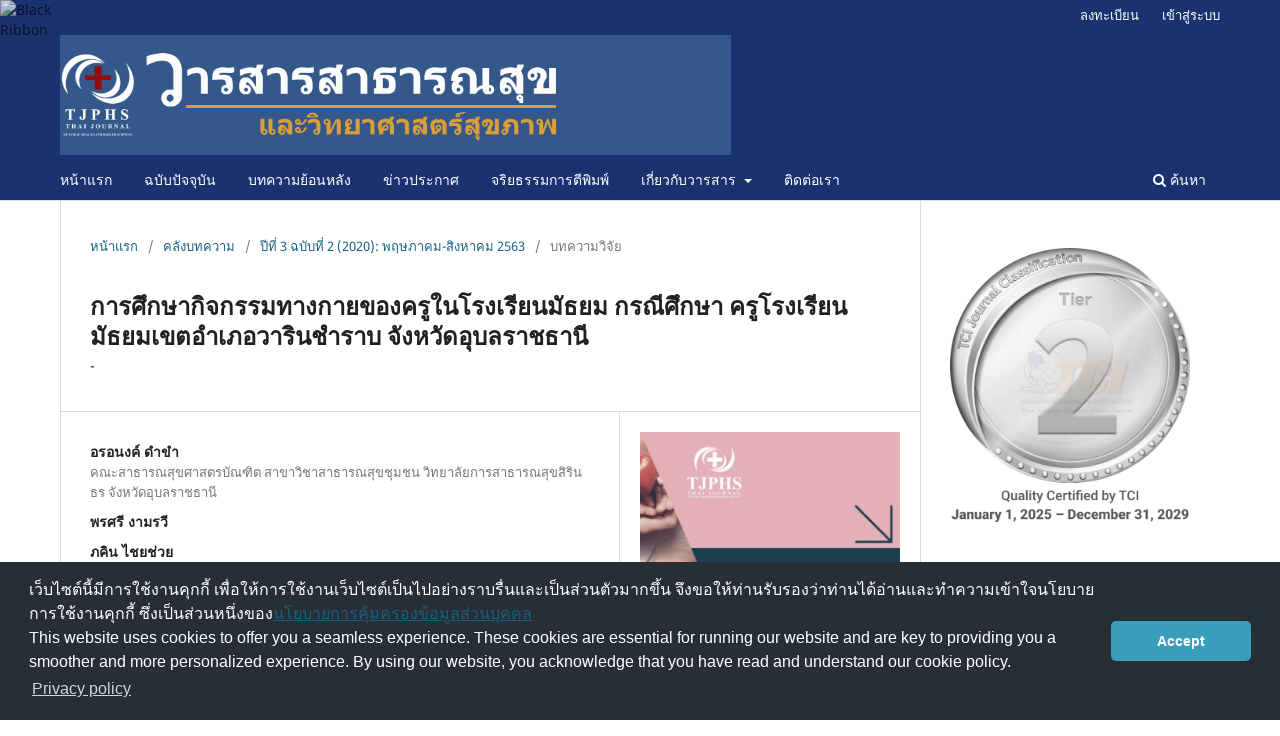

--- FILE ---
content_type: text/html; charset=utf-8
request_url: https://he02.tci-thaijo.org/index.php/tjph/article/view/187410
body_size: 9316
content:
<!DOCTYPE html>
<html lang="th-TH" xml:lang="th-TH">
<head>
	<meta charset="utf-8">
	<meta name="viewport" content="width=device-width, initial-scale=1.0">
	<title>
		การศึกษากิจกรรมทางกายของครูในโรงเรียนมัธยม กรณีศึกษา ครูโรงเรียนมัธยมเขตอำเภอวารินชำราบ จังหวัดอุบลราชธานี
							| วารสารสาธารณสุขและวิทยาศาสตร์สุขภาพ
			</title>

	
<meta name="generator" content="Open Journal Systems 3.3.0.8">
<link rel="schema.DC" href="http://purl.org/dc/elements/1.1/" />
<meta name="DC.Creator.PersonalName" content="อรอนงค์  ดำขำ"/>
<meta name="DC.Creator.PersonalName" content="พรศรี  งามรวี"/>
<meta name="DC.Creator.PersonalName" content="ภคิน ไชยช่วย"/>
<meta name="DC.Date.created" scheme="ISO8601" content="2020-08-11"/>
<meta name="DC.Date.dateSubmitted" scheme="ISO8601" content="2019-05-04"/>
<meta name="DC.Date.issued" scheme="ISO8601" content="2020-05-15"/>
<meta name="DC.Date.modified" scheme="ISO8601" content="2020-08-11"/>
<meta name="DC.Description" xml:lang="en" content="The objective of this study was to determine the physical activity and the relationship between personal characteristics and physical activity of secondary school teachers in Warinchamrap District, Ubonratchathani Province. A sample of 120 subjects were conducted using a specific random sampling from secondary schools in Warinchamrap District, academic year of 2018. Data were collected by using questionnaire interviews, IOC = 0.92, Cronbach’s alpha Coefficient= 0.804. Data were analyzed using descriptive statistics including percentage, mean, standard deviation and Chi – Square at the significance level of 0.05.
The results showed&amp;nbsp; 1) physical activity found that most of the physical activities of physical movement and exertion at home or taking care of family members at home, intensive level of 63.33 percent, followed by physical activities for recreation, and physical exercise for 49.17 percent of intensive level and heavy physical activity of professional labor force with 47.50 percent, and 2) the relationship between personal characteristics and physical activities showed that personal characteristics were not significantly correlated with physical activities."/>
<meta name="DC.Description" xml:lang="th" content="การศึกษาครั้งนี้มีวัตถุประสงค์เพื่อศึกษาสภาพการณ์กิจกรรมทางกาย และความสัมพันธ์ระหว่างลักษณะส่วนบุคคลกับกิจกรรมทางกาย ของครูโรงเรียนมัธยมในอำเภอวารินชำราบ จังหวัดอุบลราชธานี กลุ่มตัวอย่าง คือครูโรงเรียนมัธยมในอำเภอวารินชำราบ จังหวัดอุบลราชธานี จำนวน 120 คน จากการสุ่มแบบเฉพาะเจาะจง จากโรงเรียนมัธยมในอำเภอวารินชำราบ ปีการศึกษา 2561เก็บรวบรวมข้อมูลโดยใช้แบบสอบถามตรวจสอบความตรงเชิงเน้อหาโดยวิธี IOC โดยผู้เชี่ยวชาญ 3 ท่าน ได้เท่ากับ 0.92 และหาความเชื่อมั่นของแบบสอบถาม โดยค่าสัมประสิทธิ์อัลฟ่าของครอนบาคได้ค่าความเชื่อมั่นภาพรวมเท่ากับ .804 วิเคราะห์ข้อมูลโดยใช้สถิติพรรณนา ได้แก่ ร้อยละค่าเฉลี่ย ส่วนเบี่ยงเบนมาตรฐาน และหาความสัมพันธ์ด้วยสถิติ ไคสแควร์
ผลการศึกษาพบว่า 1.) สภาพการณ์กิจกรรมทางกายพบว่า ส่วนใหญ่มีกิจกรรมทางกายที่มีการเคลื่อนไหวออกแรงในงานบ้านงานสวน หรือดูแลคนในครอบครัวที่บ้านระดับหนัก ร้อยละ 63.33 รองลงมาคือ กิจกรรมทางกายเพื่อการพักผ่อนหย่อนใจ การออกกำลังกายระดับหนัก ร้อยละ 49.17 และการมีกิจกรรมทางกายที่มีการเคลื่อนไหวออกแรงการทำงานที่เกี่ยวกับอาชีพระดับหนักร้อยละ 47.50&amp;nbsp; 2.) ความสัมพันธ์ระหว่างลักษณะส่วนบุคคลกับกิจกรรมทางกายพบว่า ลักษณะส่วนบุคคลไม่มีความสัมพันธ์กับกิจกรรมทางกาย
คำสำคัญ: กิจกรรมทางกาย ครู โรงเรียนมัธยม"/>
<meta name="DC.Format" scheme="IMT" content="application/pdf"/>
<meta name="DC.Identifier" content="187410"/>
<meta name="DC.Identifier.pageNumber" content="70-80"/>
<meta name="DC.Identifier.URI" content="https://he02.tci-thaijo.org/index.php/tjph/article/view/187410"/>
<meta name="DC.Language" scheme="ISO639-1" content="th"/>
<meta name="DC.Rights" content="ลิขสิทธิ์ (c) 2020 วารสารสาธารณสุขและวิทยาศาสตร์สุขภาพ"/>
<meta name="DC.Rights" content=""/>
<meta name="DC.Source" content="วารสารสาธารณสุขและวิทยาศาสตร์สุขภาพ"/>
<meta name="DC.Source.ISSN" content="2651-1711"/>
<meta name="DC.Source.Issue" content="2"/>
<meta name="DC.Source.Volume" content="3"/>
<meta name="DC.Source.URI" content="https://he02.tci-thaijo.org/index.php/tjph"/>
<meta name="DC.Subject" xml:lang="th" content="โรงเรียนมัธยม"/>
<meta name="DC.Title" content="การศึกษากิจกรรมทางกายของครูในโรงเรียนมัธยม กรณีศึกษา ครูโรงเรียนมัธยมเขตอำเภอวารินชำราบ จังหวัดอุบลราชธานี"/>
<meta name="DC.Title.Alternative" xml:lang="en" content="A Study of Physical Activities of High School Teachers,  A Case Study of Teachers in Warinchamrab District,  Ubon Ratchatani Province "/>
<meta name="DC.Type" content="Text.Serial.Journal"/>
<meta name="DC.Type.articleType" content="บทความวิจัย"/>
<meta name="gs_meta_revision" content="1.1"/>
<meta name="citation_journal_title" content="วารสารสาธารณสุขและวิทยาศาสตร์สุขภาพ"/>
<meta name="citation_journal_abbrev" content="วสส"/>
<meta name="citation_issn" content="2651-1711"/> 
<meta name="citation_author" content="อรอนงค์  ดำขำ"/>
<meta name="citation_author_institution" content="คณะสาธารณสุขศาสตรบัณฑิต สาขาวิชาสาธารณสุขชุมชน วิทยาลัยการสาธารณสุขสิรินธร จังหวัดอุบลราชธานี"/>
<meta name="citation_author" content="พรศรี  งามรวี"/>
<meta name="citation_author" content="ภคิน ไชยช่วย"/>
<meta name="citation_title" content="การศึกษากิจกรรมทางกายของครูในโรงเรียนมัธยม กรณีศึกษา ครูโรงเรียนมัธยมเขตอำเภอวารินชำราบ จังหวัดอุบลราชธานี: -"/>
<meta name="citation_language" content="th"/>
<meta name="citation_date" content="2020/08/11"/>
<meta name="citation_volume" content="3"/>
<meta name="citation_issue" content="2"/>
<meta name="citation_firstpage" content="70"/>
<meta name="citation_lastpage" content="80"/>
<meta name="citation_abstract_html_url" content="https://he02.tci-thaijo.org/index.php/tjph/article/view/187410"/>
<meta name="citation_keywords" xml:lang="th" content="กิจกรรมทางกาย"/>
<meta name="citation_keywords" xml:lang="th" content="ครู"/>
<meta name="citation_keywords" xml:lang="th" content="โรงเรียนมัธยม"/>
<meta name="citation_pdf_url" content="https://he02.tci-thaijo.org/index.php/tjph/article/download/187410/165877"/>
	<link rel="stylesheet" href="https://he02.tci-thaijo.org/index.php/tjph/$$$call$$$/page/page/css?name=stylesheet" type="text/css" /><link rel="stylesheet" href="https://he02.tci-thaijo.org/index.php/tjph/$$$call$$$/page/page/css?name=font" type="text/css" /><link rel="stylesheet" href="https://he02.tci-thaijo.org/lib/pkp/styles/fontawesome/fontawesome.css?v=3.3.0.8" type="text/css" /><link rel="stylesheet" href="https://he02.tci-thaijo.org/public/journals/546/styleSheet.css?d=2022-02-18+11%3A46%3A17" type="text/css" />
<!-- Global site tag (gtag.js) - Google Analytics -->
<!-- script async src='https://www.googletagmanager.com/gtag/js?id=UA-66624851-1'></script -->
<script async src='https://www.googletagmanager.com/gtag/js?id=G-PDDBSXG8KH'></script>
<script>
  window.dataLayer = window.dataLayer || [];
  function gtag(){dataLayer.push(arguments);}
  gtag('js', new Date());
  gtag('set', {cookie_flags: 'samesite=none;secure'});
  gtag('config', 'G-PDDBSXG8KH');
</script>

<link rel='stylesheet' href='https://www.tci-thaijo.org/css/cookieconsent.min.css' integrity='sha512-LQ97camar/lOliT/MqjcQs5kWgy6Qz/cCRzzRzUCfv0fotsCTC9ZHXaPQmJV8Xu/PVALfJZ7BDezl5lW3/qBxg==' crossorigin='anonymous' referrerpolicy='no-referrer' />

<!-- Cloudflare Web Analytics --><script defer src='https://static.cloudflareinsights.com/beacon.min.js' data-cf-beacon='{"token": "d8edfaf714fc437da80c9aa6fbf29b0c"}'></script><!-- End Cloudflare Web Analytics -->
<style>
/*  body {
    padding-top: 18px;
  }

  .pkp_navigation_user_wrapper {
    top: 18px;
  }
*/
  body {
    padding-bottom: 10em;
  }

  .thaijobanner {
    width: 360px;
    margin: 0 auto 0 auto;
    position: fixed;
    /* left: 0px; */
    right: 3px;
    height: 2em;
    min-height: 21px;
    z-index: 255;
    /*background: rgb(232, 232, 232);*/
    color: rgb(0, 0, 0);
    line-height: 21px;
    padding: 5px 16px;
    font-family: arial, sans-serif;
    font-size: 12px;
    text-align: center;
    bottom: 0px;
    opacity: 1;
    border-radius: 5px 5px 30px 30px;
  }
  .thaijobanner a {
    text-decoration: none;
    color: #116;
    background: #F4F4F4;
    border-radius: 3px;
    padding: 6px;
  }
</style>
<!-- Black Ribbon Style -->
<style id='mourning-ribbon-style'>
html {
 filter: saturate(70%);
}
.mourning-ribbon{position:fixed;top:0;left:0;width:64px;z-index:2147483647;opacity: 0.80;pointer-events:none}
/* .mourning-ribbon img{width:100%;height:100%;display:block;filter:drop-shadow(6px 6px 8px white)} */
@media (max-width:640px){.mourning-ribbon{width:32px}}
:root body .mourning-ribbon{mix-blend-mode:normal}
</style>
</head>

<body class="pkp_page_article pkp_op_view has_site_logo" dir="ltr">

	<div class="pkp_structure_page">

				<header class="pkp_structure_head" id="headerNavigationContainer" role="banner">
						 <nav class="cmp_skip_to_content" aria-label="ลิงก์ข้ามไปยังเนื้อหาหลัก">
	<a href="#pkp_content_main">ข้ามไปที่เนื้อหาหลัก</a>
	<a href="#siteNav">ข้ามไปที่เมนูหลักของเว็บไซต์</a>
		<a href="#pkp_content_footer">ข้ามไปที่ส่วนท้ายของเว็บไซต์</a>
</nav>

			<div class="pkp_head_wrapper">

				<div class="pkp_site_name_wrapper">
					<button class="pkp_site_nav_toggle">
						<span>Open Menu</span>
					</button>
										<div class="pkp_site_name">
																<a href="						https://he02.tci-thaijo.org/index.php/tjph/index
					" class="is_img">
							<img src="https://he02.tci-thaijo.org/public/journals/546/pageHeaderLogoImage_th_TH.png" width="1986" height="355"  />
						</a>
										</div>
				</div>

				
				<nav class="pkp_site_nav_menu" aria-label="เมนูเว็บไซต์">
					<a id="siteNav"></a>
					<div class="pkp_navigation_primary_row">
						<div class="pkp_navigation_primary_wrapper">
																				<ul id="navigationPrimary" class="pkp_navigation_primary pkp_nav_list">
								<li class="">
				<a href="https://he02.tci-thaijo.org/index.php/tjph/">
					หน้าแรก
				</a>
							</li>
								<li class="">
				<a href="https://he02.tci-thaijo.org/index.php/tjph/issue/current">
					ฉบับปัจจุบัน
				</a>
							</li>
								<li class="">
				<a href="https://he02.tci-thaijo.org/index.php/tjph/issue/archive">
					บทความย้อนหลัง
				</a>
							</li>
								<li class="">
				<a href="https://he02.tci-thaijo.org/index.php/tjph/announcement">
					ข่าวประกาศ
				</a>
							</li>
								<li class="">
				<a href="https://he02.tci-thaijo.org/index.php/tjph/ethics">
					จริยธรรมการตีพิมพ์
				</a>
							</li>
								<li class="">
				<a href="https://he02.tci-thaijo.org/index.php/tjph/about">
					เกี่ยวกับวารสาร
				</a>
									<ul>
																					<li class="">
									<a href="https://he02.tci-thaijo.org/index.php/tjph/about">
										เกี่ยวกับวารสาร
									</a>
								</li>
																												<li class="">
									<a href="https://he02.tci-thaijo.org/index.php/tjph/about/submissions">
										การส่งบทความ
									</a>
								</li>
																												<li class="">
									<a href="https://he02.tci-thaijo.org/index.php/tjph/guidelines">
										คำเเนะนำสำหรับการตีพิมพ์
									</a>
								</li>
																												<li class="">
									<a href="https://he02.tci-thaijo.org/index.php/tjph/about/editorialTeam">
										ทีมบรรณาธิการ
									</a>
								</li>
																		</ul>
							</li>
								<li class="">
				<a href="https://he02.tci-thaijo.org/index.php/tjph/about/contact">
					ติดต่อเรา
				</a>
							</li>
			</ul>

				

																						<div class="pkp_navigation_search_wrapper">
									<a href="https://he02.tci-thaijo.org/index.php/tjph/search" class="pkp_search pkp_search_desktop">
										<span class="fa fa-search" aria-hidden="true"></span>
										ค้นหา
									</a>
								</div>
													</div>
					</div>
					<div class="pkp_navigation_user_wrapper" id="navigationUserWrapper">
							<ul id="navigationUser" class="pkp_navigation_user pkp_nav_list">
								<li class="profile">
				<a href="https://he02.tci-thaijo.org/index.php/tjph/user/register">
					ลงทะเบียน
				</a>
							</li>
								<li class="profile">
				<a href="https://he02.tci-thaijo.org/index.php/tjph/login">
					เข้าสู่ระบบ
				</a>
							</li>
										</ul>

					</div>
				</nav>
			</div><!-- .pkp_head_wrapper -->
		</header><!-- .pkp_structure_head -->

						<div class="pkp_structure_content has_sidebar">
			<div class="pkp_structure_main" role="main">
				<a id="pkp_content_main"></a>

<div class="page page_article">
			<nav class="cmp_breadcrumbs" role="navigation" aria-label="ท่านอยู่ที่นี่:">
	<ol>
		<li>
			<a href="https://he02.tci-thaijo.org/index.php/tjph/index">
				หน้าแรก
			</a>
			<span class="separator">/</span>
		</li>
		<li>
			<a href="https://he02.tci-thaijo.org/index.php/tjph/issue/archive">
				คลังบทความ
			</a>
			<span class="separator">/</span>
		</li>
					<li>
				<a href="https://he02.tci-thaijo.org/index.php/tjph/issue/view/16659">
					ปีที่ 3 ฉบับที่ 2 (2020): พฤษภาคม-สิงหาคม 2563
				</a>
				<span class="separator">/</span>
			</li>
				<li class="current" aria-current="page">
			<span aria-current="page">
									บทความวิจัย
							</span>
		</li>
	</ol>
</nav>
	
		  	 <article class="obj_article_details">

		
	<h1 class="page_title">
		การศึกษากิจกรรมทางกายของครูในโรงเรียนมัธยม กรณีศึกษา ครูโรงเรียนมัธยมเขตอำเภอวารินชำราบ จังหวัดอุบลราชธานี
	</h1>

			<h2 class="subtitle">
			-
		</h2>
	
	<div class="row">
		<div class="main_entry">

							<section class="item authors">
					<h2 class="pkp_screen_reader">ผู้แต่ง</h2>
					<ul class="authors">
											<li>
							<span class="name">
								อรอนงค์  ดำขำ
							</span>
															<span class="affiliation">
									คณะสาธารณสุขศาสตรบัณฑิต สาขาวิชาสาธารณสุขชุมชน วิทยาลัยการสาธารณสุขสิรินธร จังหวัดอุบลราชธานี
																	</span>
																				</li>
											<li>
							<span class="name">
								พรศรี  งามรวี
							</span>
																				</li>
											<li>
							<span class="name">
								ภคิน ไชยช่วย
							</span>
																				</li>
										</ul>
				</section>
			
																					
									<section class="item keywords">
				<h2 class="label">
										คำสำคัญ:
				</h2>
				<span class="value">
											กิจกรรมทางกาย, 											ครู, 											โรงเรียนมัธยม									</span>
			</section>
			
										<section class="item abstract">
					<h2 class="label">บทคัดย่อ</h2>
					<p>การศึกษาครั้งนี้มีวัตถุประสงค์เพื่อศึกษาสภาพการณ์กิจกรรมทางกาย และความสัมพันธ์ระหว่างลักษณะส่วนบุคคลกับกิจกรรมทางกาย ของครูโรงเรียนมัธยมในอำเภอวารินชำราบ จังหวัดอุบลราชธานี กลุ่มตัวอย่าง คือครูโรงเรียนมัธยมในอำเภอวารินชำราบ จังหวัดอุบลราชธานี จำนวน 120 คน จากการสุ่มแบบเฉพาะเจาะจง จากโรงเรียนมัธยมในอำเภอวารินชำราบ ปีการศึกษา 2561เก็บรวบรวมข้อมูลโดยใช้แบบสอบถามตรวจสอบความตรงเชิงเน้อหาโดยวิธี IOC โดยผู้เชี่ยวชาญ 3 ท่าน ได้เท่ากับ 0.92 และหาความเชื่อมั่นของแบบสอบถาม โดยค่าสัมประสิทธิ์อัลฟ่าของครอนบาคได้ค่าความเชื่อมั่นภาพรวมเท่ากับ .804 วิเคราะห์ข้อมูลโดยใช้สถิติพรรณนา ได้แก่ ร้อยละค่าเฉลี่ย ส่วนเบี่ยงเบนมาตรฐาน และหาความสัมพันธ์ด้วยสถิติ ไคสแควร์</p>
<p>ผลการศึกษาพบว่า 1.) สภาพการณ์กิจกรรมทางกายพบว่า ส่วนใหญ่มีกิจกรรมทางกายที่มีการเคลื่อนไหวออกแรงในงานบ้านงานสวน หรือดูแลคนในครอบครัวที่บ้านระดับหนัก ร้อยละ 63.33 รองลงมาคือ กิจกรรมทางกายเพื่อการพักผ่อนหย่อนใจ การออกกำลังกายระดับหนัก ร้อยละ 49.17 และการมีกิจกรรมทางกายที่มีการเคลื่อนไหวออกแรงการทำงานที่เกี่ยวกับอาชีพระดับหนักร้อยละ 47.50  2.) ความสัมพันธ์ระหว่างลักษณะส่วนบุคคลกับกิจกรรมทางกายพบว่า ลักษณะส่วนบุคคลไม่มีความสัมพันธ์กับกิจกรรมทางกาย</p>
<p><strong>คำสำคัญ</strong>: กิจกรรมทางกาย ครู โรงเรียนมัธยม</p>
				</section>
			
			

																																	
										<section class="item references">
					<h2 class="label">
						เอกสารอ้างอิง
					</h2>
					<div class="value">
													ชาญชลักษณ์  เยี่ยมมิตร (2556). การศึกษาพฤติกรรมการออกกำลังกายของนักศึกษามหาวิทยาลัยราชภัฎรำไพพรรณีปีการศึกษา 2554.ปริญญานิพนธ์บัณฑิตมหาวิทยาลัยศรีนครินทร์วิโรฒ หลักสูตรปริญญาการศึกษามหาบัณฑิต  สาขาวิชาพลศาสตร์.<br />
กุลธิดา  เหมาเพชร. (2555). พฤติกรรมการออกกําลังกายของบุคลากรในมหาวิทยาลัยเกษตรศาสตร์ วิทยาเขตกําแพงแสน. วิจัยคณะศึกษาศาสตร์และพัฒนาศาสตร์และสํานักงานกองทุนสนับสนุนการสร้างเสริมสุขภาพแผนงานส่งเสริมนวัตกรรมการออกกําลังกายและกีฬาเพื่อสุขภาพ.<br />
บุศรินทร์  ชลานุภาพ. (2552). การศึกษาความสัมพันธ์ระหว่างทัศนคติในการดูแลสุขภาพกับพฤติกรรมการออกกําลังกายของบุคคลวัยทํางานในเขตกรุงเทพมหานคร. วิจัยการศึกษาเฉพาะบุคคลการศึกษาตามหลักสูตร บริหารธุรกิจมหาบัณฑิตมหาวิทยาลัยกรุงเทพ.<br />
ถวัลย์  แต่งไทย. (2552). พฤติกรรมและความต้องการออกกำลังกายของบุคลากรและนักศึกษามหาวิทยาลัยธุรกิจบัณฑิตย์. วิจัยมหาวิทยาลัยธุรกิจบัณฑิตย์.<br />
สินธิป พัฒนะคูหา. (2558). ผลจากการลดกิจกรรมนั่งๆนอนๆต่อปัจจัยเสี่ยงต่อโรคหัวใจและหลอดเลือดของผู้พิการบาดเจ็บไขสันหลัง. วิจัยเวชศาสตร์ฟื้นฟู ภาควิชาเวชศาสตร์ฟื้นฟู คณะแพทยศาสตร์มหาวิทยาลัยเชียงใหม่.<br />
หมอชาวบ้าน. ชีวิตเนือยนิ่ง (Sedentary life). (ออนไลน์) 2560 (อ้างเมื่อ17 กุมภาพันธ์  2561). จาก https://www.doctor.or.th.<br />
ไทยพีบีเอส. พฤติกรรมเนือยนิ่ง คุกคามคนไทย เสี่ยงป่วยโรคเรื้อรั้ง. (ออนไลน์) 2559 (อ้างเมื่อ 16 กุมภาพันธ์  2561). จาก https://news.thaipbs.or.th.<br />
<br />
สํานักงานกองทุนสนับสนุนการสร้างเสริมสุขภาพ.แบบสอบถามสำหรับเด็กอายุ 14 – 17 ปี การสำรวจกิจกรรมทางกายในเด็กและเยาวชนไทย พ.ศ. 2558. (ออนไลน์) 2558 (อ้างเมื่อ 11 มีนาคม  2561) จากhttp://www.parc-thaihealth.com.
											</div>
				</section>
			
		</div><!-- .main_entry -->

		<div class="entry_details">

										<div class="item cover_image">
					<div class="sub_item">
													<a href="https://he02.tci-thaijo.org/index.php/tjph/issue/view/16659">
								<img src="https://he02.tci-thaijo.org/public/journals/546/cover_issue_16659_en_US.jpg" alt="">
							</a>
											</div>
				</div>
			
										<div class="item galleys">
					<h2 class="pkp_screen_reader">
						ดาวน์โหลด
					</h2>
					<ul class="value galleys_links">
													<li>
								
	
							

<a class="obj_galley_link pdf" rel="nofollow" href="https://he02.tci-thaijo.org/index.php/tjph/article/view/187410/165877">

		
	PDF

	</a>
							</li>
											</ul>
				</div>
						
						<div class="item published">
				<section class="sub_item">
					<h2 class="label">
						เผยแพร่แล้ว
					</h2>
					<div class="value">
																			<span>2020-08-11</span>
																	</div>
				</section>
							</div>
			
										<div class="item citation">
					<section class="sub_item citation_display">
						<h2 class="label">
							รูปแบบการอ้างอิง
						</h2>
						<div class="value">
							<div id="citationOutput" role="region" aria-live="polite">
								<div class="csl-bib-body">
  <div class="csl-entry">ดำขำ อ. ., งามรวี พ. ., &#38; ไชยช่วย ภ. (2020). การศึกษากิจกรรมทางกายของครูในโรงเรียนมัธยม กรณีศึกษา ครูโรงเรียนมัธยมเขตอำเภอวารินชำราบ จังหวัดอุบลราชธานี: -. <i>วารสารสาธารณสุขและวิทยาศาสตร์สุขภาพ</i>, <i>3</i>(2), 70–80. สืบค้น จาก https://he02.tci-thaijo.org/index.php/tjph/article/view/187410</div>
</div>
							</div>
							<div class="citation_formats">
								<button class="cmp_button citation_formats_button" aria-controls="cslCitationFormats" aria-expanded="false" data-csl-dropdown="true">
									รูปแบบการอ้างอิงเพิ่มเติม
								</button>
								<div id="cslCitationFormats" class="citation_formats_list" aria-hidden="true">
									<ul class="citation_formats_styles">
																					<li>
												<a
													aria-controls="citationOutput"
													href="https://he02.tci-thaijo.org/index.php/tjph/citationstylelanguage/get/acm-sig-proceedings?submissionId=187410&amp;publicationId=22806"
													data-load-citation rel="nofollow"
													data-json-href="https://he02.tci-thaijo.org/index.php/tjph/citationstylelanguage/get/acm-sig-proceedings?submissionId=187410&amp;publicationId=22806&amp;return=json"
												>
													ACM
												</a>
											</li>
																					<li>
												<a
													aria-controls="citationOutput"
													href="https://he02.tci-thaijo.org/index.php/tjph/citationstylelanguage/get/acs-nano?submissionId=187410&amp;publicationId=22806"
													data-load-citation rel="nofollow"
													data-json-href="https://he02.tci-thaijo.org/index.php/tjph/citationstylelanguage/get/acs-nano?submissionId=187410&amp;publicationId=22806&amp;return=json"
												>
													ACS
												</a>
											</li>
																					<li>
												<a
													aria-controls="citationOutput"
													href="https://he02.tci-thaijo.org/index.php/tjph/citationstylelanguage/get/apa?submissionId=187410&amp;publicationId=22806"
													data-load-citation rel="nofollow"
													data-json-href="https://he02.tci-thaijo.org/index.php/tjph/citationstylelanguage/get/apa?submissionId=187410&amp;publicationId=22806&amp;return=json"
												>
													APA
												</a>
											</li>
																					<li>
												<a
													aria-controls="citationOutput"
													href="https://he02.tci-thaijo.org/index.php/tjph/citationstylelanguage/get/associacao-brasileira-de-normas-tecnicas?submissionId=187410&amp;publicationId=22806"
													data-load-citation rel="nofollow"
													data-json-href="https://he02.tci-thaijo.org/index.php/tjph/citationstylelanguage/get/associacao-brasileira-de-normas-tecnicas?submissionId=187410&amp;publicationId=22806&amp;return=json"
												>
													ABNT
												</a>
											</li>
																					<li>
												<a
													aria-controls="citationOutput"
													href="https://he02.tci-thaijo.org/index.php/tjph/citationstylelanguage/get/chicago-author-date?submissionId=187410&amp;publicationId=22806"
													data-load-citation rel="nofollow"
													data-json-href="https://he02.tci-thaijo.org/index.php/tjph/citationstylelanguage/get/chicago-author-date?submissionId=187410&amp;publicationId=22806&amp;return=json"
												>
													Chicago
												</a>
											</li>
																					<li>
												<a
													aria-controls="citationOutput"
													href="https://he02.tci-thaijo.org/index.php/tjph/citationstylelanguage/get/harvard-cite-them-right?submissionId=187410&amp;publicationId=22806"
													data-load-citation rel="nofollow"
													data-json-href="https://he02.tci-thaijo.org/index.php/tjph/citationstylelanguage/get/harvard-cite-them-right?submissionId=187410&amp;publicationId=22806&amp;return=json"
												>
													Harvard
												</a>
											</li>
																					<li>
												<a
													aria-controls="citationOutput"
													href="https://he02.tci-thaijo.org/index.php/tjph/citationstylelanguage/get/ieee?submissionId=187410&amp;publicationId=22806"
													data-load-citation rel="nofollow"
													data-json-href="https://he02.tci-thaijo.org/index.php/tjph/citationstylelanguage/get/ieee?submissionId=187410&amp;publicationId=22806&amp;return=json"
												>
													IEEE
												</a>
											</li>
																					<li>
												<a
													aria-controls="citationOutput"
													href="https://he02.tci-thaijo.org/index.php/tjph/citationstylelanguage/get/modern-language-association?submissionId=187410&amp;publicationId=22806"
													data-load-citation rel="nofollow"
													data-json-href="https://he02.tci-thaijo.org/index.php/tjph/citationstylelanguage/get/modern-language-association?submissionId=187410&amp;publicationId=22806&amp;return=json"
												>
													MLA
												</a>
											</li>
																					<li>
												<a
													aria-controls="citationOutput"
													href="https://he02.tci-thaijo.org/index.php/tjph/citationstylelanguage/get/turabian-fullnote-bibliography?submissionId=187410&amp;publicationId=22806"
													data-load-citation rel="nofollow"
													data-json-href="https://he02.tci-thaijo.org/index.php/tjph/citationstylelanguage/get/turabian-fullnote-bibliography?submissionId=187410&amp;publicationId=22806&amp;return=json"
												>
													Turabian
												</a>
											</li>
																					<li>
												<a
													aria-controls="citationOutput"
													href="https://he02.tci-thaijo.org/index.php/tjph/citationstylelanguage/get/vancouver?submissionId=187410&amp;publicationId=22806"
													data-load-citation rel="nofollow"
													data-json-href="https://he02.tci-thaijo.org/index.php/tjph/citationstylelanguage/get/vancouver?submissionId=187410&amp;publicationId=22806&amp;return=json"
												>
													Vancouver
												</a>
											</li>
																			</ul>
																			<div class="label">
											ดาวน์โหลดการอ้างอิง
										</div>
										<ul class="citation_formats_styles">
																							<li>
													<a href="https://he02.tci-thaijo.org/index.php/tjph/citationstylelanguage/download/ris?submissionId=187410&amp;publicationId=22806">
														<span class="fa fa-download"></span>
														Endnote/Zotero/Mendeley (RIS)
													</a>
												</li>
																							<li>
													<a href="https://he02.tci-thaijo.org/index.php/tjph/citationstylelanguage/download/bibtex?submissionId=187410&amp;publicationId=22806">
														<span class="fa fa-download"></span>
														BibTeX
													</a>
												</li>
																					</ul>
																	</div>
							</div>
						</div>
					</section>
				</div>
			
										<div class="item issue">

											<section class="sub_item">
							<h2 class="label">
								ฉบับ
							</h2>
							<div class="value">
								<a class="title" href="https://he02.tci-thaijo.org/index.php/tjph/issue/view/16659">
									ปีที่ 3 ฉบับที่ 2 (2020): พฤษภาคม-สิงหาคม 2563
								</a>
							</div>
						</section>
					
											<section class="sub_item">
							<h2 class="label">
								ประเภทบทความ
							</h2>
							<div class="value">
								บทความวิจัย
							</div>
						</section>
					
									</div>
			
															
										<div class="item copyright">
					<h2 class="label">
						สัญญาอนุญาต
					</h2>
										<p>บทความทุกบทความที่ได้รับการตีพิมพ์ถือเป็นลิขสิทธิ์ของ วารสารสาธารณสุข</p>
				</div>
			
			<div class="item addthis">
	<div class="value">
		<!-- AddThis Button BEGIN -->
		 			<div class="addthis_toolbox addthis_default_style ">
			<a class="addthis_button_preferred_1"></a>
			<a class="addthis_button_preferred_2"></a>
			<a class="addthis_button_preferred_3"></a>
			<a class="addthis_button_preferred_4"></a>
			<a class="addthis_button_compact"></a>
			<a class="addthis_counter addthis_bubble_style"></a>
			</div>
			<script type="text/javascript" src="//s7.addthis.com/js/250/addthis_widget.js#pubid="></script>
				<!-- AddThis Button END -->
	</div>
</div>


		</div><!-- .entry_details -->
	</div><!-- .row -->

</article>

	

</div><!-- .page -->

	</div><!-- pkp_structure_main -->

									<div class="pkp_structure_sidebar left" role="complementary" aria-label="Sidebar">
<a href="/public/api/infoTier.php" target="_blank" rel="noopener"> 
<img style="display: block;width: 80%;margin: 1.2em auto;" src="https://www.tci-thaijo.org/public/tinfo.php?path=tjph" alt="TCI Medal" onload="if(this.height<100){this.style.margin='0';this.style['box-shadow']=''}">
</a>

				<div class="pkp_block block_custom" id="customblock-journalinfo">
	<h2 class="title">Journal Infomation</h2>
	<div class="content">
		<div class="content">
<p><a style="display: block; float: left; line-height: 1.5em; font-size: 1em;" href="https://tci-thailand.org/" target="_blank" rel="noopener">Indexed in TCI</a></p>
<p>&nbsp;</p>
<p><img src="https://he02.tci-thaijo.org/public/site/images/phayongthep/tci-logo4-f90b4b9634cf7fae39b91d1e832b9f09.png" alt="" width="300" height="168"><a title="วารสารสาธารณสุขและวิทยาศาสตร์สุขภาพ" href="https://tci-thailand.org/journal_info?jid=11461" target="_blank" rel="noopener">https://tci-thailand.org/journal_info?jid=11461</a></p>
<p><img src="https://he02.tci-thaijo.org/public/site/images/phayongthep/-25c8899d012ad83d0704f538f002837e.jpg" alt="" width="1156" height="283"></p>
</div>
	</div>
</div>
<div class="pkp_block block_custom" id="customblock-homethaijo">
	<h2 class="title">Home ThaiJo</h2>
	<div class="content">
		<div class="content">
<p align="center"><a title="home thaijo" href="https://www.tci-thaijo.org/" target="_blank" rel="noopener"><img src="https://www.tci-thaijo.org/public/site/images/tci_admin/LogoIThaijo.png" width="150" height="28"></a></p>
</div>
	</div>
</div>
<div class="pkp_block block_custom" id="customblock-logo">
	<h2 class="title">Logo</h2>
	<div class="content">
		<p><img src="/public/site/images/jakkapong-in/LOGO.png"></p>
	</div>
</div>
<div class="pkp_block block_language">
	<h2 class="title">
		ภาษา
	</h2>

	<div class="content">
		<ul>
							<li class="locale_en_US" lang="en-US">
					<a rel="nofollow" href="https://he02.tci-thaijo.org/index.php/tjph/user/setLocale/en_US?source=%2Findex.php%2Ftjph%2Farticle%2Fview%2F187410">
						English
					</a>
				</li>
							<li class="locale_th_TH current" lang="th-TH">
					<a rel="nofollow" href="https://he02.tci-thaijo.org/index.php/tjph/user/setLocale/th_TH?source=%2Findex.php%2Ftjph%2Farticle%2Fview%2F187410">
						ภาษาไทย
					</a>
				</li>
					</ul>
	</div>
</div><!-- .block_language -->
<div class="pkp_block block_custom" id="customblock-manual">
	<h2 class="title">การใช้งานระบบ ThaiJo</h2>
	<div class="content">
		<ul>
<li class="show"><a href="http://bit.ly/2tBvmCX" target="_blank" rel="noopener">&nbsp;<img src="https://he02.tci-thaijo.org/public/site/images/phayongthep/a.jpg" alt="" width="1159" height="280"></a></li>
<li class="show"><a href="http://bit.ly/2Kn4SeL" target="_blank" rel="noopener"><img src="https://he02.tci-thaijo.org/public/site/images/phayongthep/re.jpg" alt="" width="1160" height="284"></a></li>
</ul>
	</div>
</div>
<div class="pkp_block block_web_feed">
	<h2 class="title">ฉบับปัจจุบัน</h2>
	<div class="content">
		<ul>
			<li>
				<a href="https://he02.tci-thaijo.org/index.php/tjph/gateway/plugin/WebFeedGatewayPlugin/atom">
					<img src="https://he02.tci-thaijo.org/lib/pkp/templates/images/atom.svg" alt="Atom logo">
				</a>
			</li>
			<li>
				<a href="https://he02.tci-thaijo.org/index.php/tjph/gateway/plugin/WebFeedGatewayPlugin/rss2">
					<img src="https://he02.tci-thaijo.org/lib/pkp/templates/images/rss20_logo.svg" alt="RSS2 logo">
				</a>
			</li>
			<li>
				<a href="https://he02.tci-thaijo.org/index.php/tjph/gateway/plugin/WebFeedGatewayPlugin/rss">
					<img src="https://he02.tci-thaijo.org/lib/pkp/templates/images/rss10_logo.svg" alt="RSS1 logo">
				</a>
			</li>
		</ul>
	</div>
</div>
<div class="pkp_block block_custom" id="customblock-information">
	<h2 class="title">Information</h2>
	<div class="content">
		<p><a href="https://drive.google.com/file/d/1-V6I8M3n4TOExS4PFnk4TlUzuB-U97It/view?usp=sharing"><img src="https://he02.tci-thaijo.org/public/site/images/phayongthep/r-9982a3fcab5b0eb8db729524828ccf15.jpg" alt="" width="1157" height="284"><img src="https://he02.tci-thaijo.org/public/site/images/phayongthep/a-b5e486fd05d3452e61b44c17a579f409.jpg" alt="" width="1159" height="280"><img src="https://he02.tci-thaijo.org/public/site/images/phayongthep/l.jpg" alt="" width="1156" height="282"></a></p>
	</div>
</div>
<div class="pkp_block block_custom" id="customblock-process">
	<h2 class="title">PROCESS</h2>
	<div class="content">
		<p><a href="https://drive.google.com/file/d/1G3Fe8RUB4Ero1LYup3_ZtpkpBbya8Psb/view?usp=sharing"><img src="https://he02.tci-thaijo.org/public/site/images/phayongthep/-.jpg" alt="" width="1153" height="275"></a></p>
	</div>
</div>
<div class="pkp_block block_custom" id="customblock-template-">
	<h2 class="title">Template บทความวิจัย</h2>
	<div class="content">
		<p><a href="https://drive.google.com/file/d/1Ok2Zln0dZB9mun10BpUAnlz3AxHKowsM/view?usp=sharing"><img src="https://he02.tci-thaijo.org/public/site/images/phayongthep/t-9b7ac91255aa0571e5f1d6d411259ac2.jpg" alt="" width="1154" height="284"></a></p>
<p>&nbsp;</p>
	</div>
</div>
<div class="pkp_block block_custom" id="customblock-map">
	<h2 class="title">MAP</h2>
	<div class="content">
		<p><iframe style="border: 0;" src="https://www.google.com/maps/embed?pb=!1m18!1m12!1m3!1d2302.2204166024717!2d99.56391578545619!3d7.521102606604699!2m3!1f0!2f0!3f0!3m2!1i1024!2i768!4f13.1!3m3!1m2!1s0x0%3A0x4d009332d920f617!2z4Lin4Li04LiX4Lii4Liy4Lil4Lix4Lii4LiB4Liy4Lij4Liq4Liy4LiY4Liy4Lij4LiT4Liq4Li44LiC4Liq4Li04Lij4Li04LiZ4LiY4LijIOC4iOC4seC4h-C4q-C4p-C4seC4lOC4leC4o-C4seC4hw!5e1!3m2!1sth!2sth!4v1479882916649" width="237" height="237" frameborder="0" allowfullscreen=""></iframe></p>
	</div>
</div>

			</div><!-- pkp_sidebar.left -->
			</div><!-- pkp_structure_content -->

<div class="pkp_structure_footer_wrapper" role="contentinfo">
	<a id="pkp_content_footer"></a>

	<div class="pkp_structure_footer">

					<div class="pkp_footer_content">
				<p><strong>วารสารสาธารณสุขและวิทยาศาสตร์สุขภาพ</strong></p>
<p><strong>คณะสาธารณสุขศาสตร์และสหเวชศาสตร์ สถาบันพระบรมราชชนก</strong></p>
<p><strong>Thai Journal of Public Health and Health Sciences</strong></p>
<p><strong>Faculty of Public Health and Allied Health Sciences, Praboromarajchanok Institute</strong></p>
			</div>
		
		<div class="pkp_brand_footer" role="complementary">
			<a href="https://he02.tci-thaijo.org/index.php/tjph/about/aboutThisPublishingSystem">
				<img alt="ข้อมูลเพิ่มเติมเกี่ยวกับระบบ แพลตฟอร์ม และกระบวนการจัดการตีพิมพ์โดย OJS/PKP" src="https://he02.tci-thaijo.org/templates/images/ojs_brand.png">
			</a>
		</div>
	</div>
</div><!-- pkp_structure_footer_wrapper -->

</div><!-- pkp_structure_page -->

<script src="https://he02.tci-thaijo.org/lib/pkp/lib/vendor/components/jquery/jquery.min.js?v=3.3.0.8" type="text/javascript"></script><script src="https://he02.tci-thaijo.org/lib/pkp/lib/vendor/components/jqueryui/jquery-ui.min.js?v=3.3.0.8" type="text/javascript"></script><script src="https://he02.tci-thaijo.org/plugins/themes/default/js/lib/popper/popper.js?v=3.3.0.8" type="text/javascript"></script><script src="https://he02.tci-thaijo.org/plugins/themes/default/js/lib/bootstrap/util.js?v=3.3.0.8" type="text/javascript"></script><script src="https://he02.tci-thaijo.org/plugins/themes/default/js/lib/bootstrap/dropdown.js?v=3.3.0.8" type="text/javascript"></script><script src="https://he02.tci-thaijo.org/plugins/themes/default/js/main.js?v=3.3.0.8" type="text/javascript"></script><script src="https://he02.tci-thaijo.org/plugins/generic/citationStyleLanguage/js/articleCitation.js?v=3.3.0.8" type="text/javascript"></script>



<!-- Black Ribbon Image -->
<div class="mourning-ribbon" aria-hidden="true" role="img">
<img loading="lazy" alt="Black Ribbon" src="https://upload.wikimedia.org/wikipedia/commons/thumb/0/0a/Black_Ribbon.svg/64px-Black_Ribbon.svg.png">
</div>
<div class="thaijobanner">
<span><a href="https://www.nstda.or.th/home/nstda-privacy-policy/" target="_blank" rel="noopener noreferrer">นโยบายการคุ้มครองข้อมูลส่วนบุคคล</a> <a href="https://www.nstda.or.th/en/nstda-privacy-policy.html" target="_blank" rel="noopener noreferrer">Privacy policy</a></span>
</div>
<script src="https://www.tci-thaijo.org/js/cookieconsent.min.js" integrity="sha512-yXXqOFjdjHNH1GND+1EO0jbvvebABpzGKD66djnUfiKlYME5HGMUJHoCaeE4D5PTG2YsSJf6dwqyUUvQvS0vaA==" crossorigin="anonymous" referrerpolicy="no-referrer" data-cfasync="false"></script>
<script>
window.cookieconsent.initialise({
  "palette": {
    "popup": {
      "background": "#252e39"
    },
    "button": {
      "background": "#14a7d0"
    }
  },
  "cookie": {
    "domain": ".tci-thaijo.org",
    "secure": true
  },
  "content": {
    "message": "เว็บไซต์นี้มีการใช้งานคุกกี้ เพื่อให้การใช้งานเว็บไซต์เป็นไปอย่างราบรื่นและเป็นส่วนตัวมากขึ้น จึงขอให้ท่านรับรองว่าท่านได้อ่านและทำความเข้าใจนโยบายการใช้งานคุกกี้ ซึ่งเป็นส่วนหนึ่งของ<a href=https://www.nstda.or.th/home/nstda-privacy-policy/ >นโยบายการคุ้มครองข้อมูลส่วนบุคคล</a><br>This website uses cookies to offer you a seamless experience. These cookies are essential for running our website and are key to providing you a smoother and more personalized experience. By using our website, you acknowledge that you have read and understand our cookie policy.",
    "dismiss": "Accept",
    "link": "Privacy policy",
    "href": "https://www.nstda.or.th/en/nstda-privacy-policy.html"
  },
  "theme": "classic",
  "position": "bottom"
});
</script>
</body><!-- upstream_status=200 -->

</html>


--- FILE ---
content_type: text/css
request_url: https://he02.tci-thaijo.org/public/journals/546/styleSheet.css?d=2022-02-18+11%3A46%3A17
body_size: -48
content:
.pkp_brand_footer {
    display: none;
}

#ojsBrand {
float: right;
margin-top: -1em;
}

#ojsBrand img{
width: 30%;
float: right;
}
.pkp_site_name .is_img img {
    display: block;
    max-height: 120px;
    max-width: 100%;
    width: auto;
    height: auto;
}
